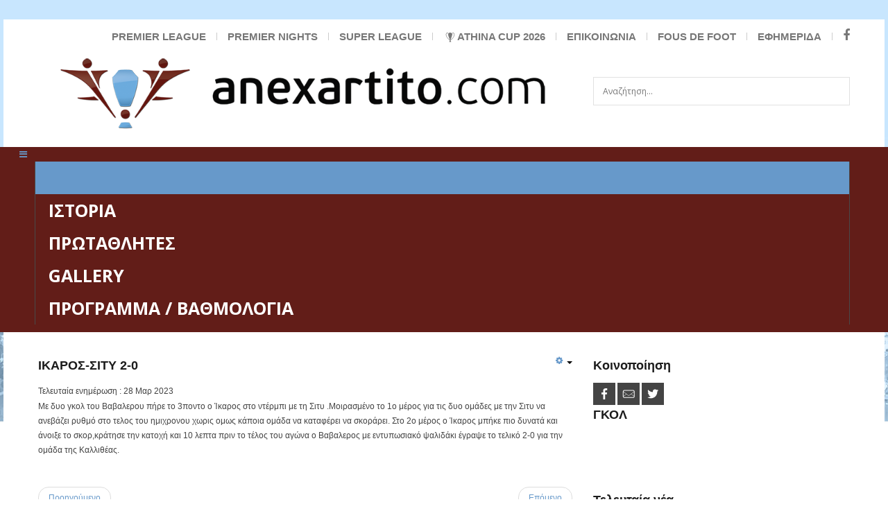

--- FILE ---
content_type: text/html; charset=utf-8
request_url: https://anexartito.com/2-genika/2561-%CE%B9%CE%BA%CE%B1%CF%81%CE%BF%CF%83-%CF%83%CE%B9%CF%84%CF%85-2-0.html
body_size: 8521
content:
<!DOCTYPE html>
<html xmlns="http://www.w3.org/1999/xhtml" xml:langg="el-gr" lang="el-gr" >
<head>
    <base href="https://anexartito.com/2-genika/2561-%CE%B9%CE%BA%CE%B1%CF%81%CE%BF%CF%83-%CF%83%CE%B9%CF%84%CF%85-2-0.html" />
	<meta http-equiv="content-type" content="text/html; charset=utf-8" />
	<meta name="author" content="Χ.Πλουσής" />
	<meta name="generator" content="Joomla! - Open Source Content Management" />
	<title>anexartito.gr - ΙΚΑΡΟΣ-ΣΙΤΥ 2-0</title>
	<link href="https://anexartito.com/component/search/?Itemid=101&amp;catid=2&amp;id=2561&amp;format=opensearch" rel="search" title="Αναζήτηση anexartito.gr" type="application/opensearchdescription+xml" />
	<link href="/templates/theme3095/css/jquery.fancybox.css" rel="stylesheet" type="text/css" />
	<link href="/templates/theme3095/css/jquery.fancybox-buttons.css" rel="stylesheet" type="text/css" />
	<link href="/templates/theme3095/css/jquery.fancybox-thumbs.css" rel="stylesheet" type="text/css" />
	<link href="/templates/theme3095/css/template.css" rel="stylesheet" type="text/css" />
	<link href="/templates/theme3095/css/all-hovers.css" rel="stylesheet" type="text/css" />
	<link href="https://anexartito.com/modules/mod_superfish_menu/css/superfish.css" rel="stylesheet" type="text/css" />
	<script type="application/json" class="joomla-script-options new">{"csrf.token":"52de04159e23537679ee87047c87c5f5","system.paths":{"root":"","base":""},"system.keepalive":{"interval":840000,"uri":"\/component\/ajax\/?format=json"}}</script>
	<script src="/media/jui/js/jquery.min.js?fcc5591c1f8b8b3b468c32060b5ca7e8" type="text/javascript"></script>
	<script src="/media/jui/js/jquery-noconflict.js?fcc5591c1f8b8b3b468c32060b5ca7e8" type="text/javascript"></script>
	<script src="/media/jui/js/jquery-migrate.min.js?fcc5591c1f8b8b3b468c32060b5ca7e8" type="text/javascript"></script>
	<script src="/media/jui/js/bootstrap.min.js?fcc5591c1f8b8b3b468c32060b5ca7e8" type="text/javascript"></script>
	<script src="/media/system/js/caption.js?fcc5591c1f8b8b3b468c32060b5ca7e8" type="text/javascript"></script>
	<script src="/media/system/js/core.js?fcc5591c1f8b8b3b468c32060b5ca7e8" type="text/javascript"></script>
	<!--[if lt IE 9]><script src="/media/system/js/polyfill.event.js?fcc5591c1f8b8b3b468c32060b5ca7e8" type="text/javascript"></script><![endif]-->
	<script src="/media/system/js/keepalive.js?fcc5591c1f8b8b3b468c32060b5ca7e8" type="text/javascript"></script>
	<script src="https://anexartito.com/modules/mod_superfish_menu/js/superfish.min.js" type="text/javascript"></script>
	<script type="text/javascript">
jQuery(function($){ initTooltips(); $("body").on("subform-row-add", initTooltips); function initTooltips (event, container) { container = container || document;$(container).find(".hasTooltip").tooltip({"html": true,"container": "body"});} });jQuery(window).on('load',  function() {
				new JCaption('img.caption');
			});
	</script>

  <!--[if lt IE 9]>
    <link rel="stylesheet" href="/templates/theme3095/css/ie.css" />
    <script src="/templates/theme3095/js/html5shiv+printshiv.js"></script>
  <![endif]-->
  <link href='//fonts.googleapis.com/css?family=Open Sans:400,100,100italic,300,300italic,400italic,500,500italic,700,700italic,900,900italic' rel='stylesheet' type='text/css'>
  
  <link rel="apple-touch-icon" sizes="57x57" href="/favicon/apple-icon-57x57.png">
<link rel="apple-touch-icon" sizes="60x60" href="/favicon/apple-icon-60x60.png">
<link rel="apple-touch-icon" sizes="72x72" href="/favicon/apple-icon-72x72.png">
<link rel="apple-touch-icon" sizes="76x76" href="/favicon/apple-icon-76x76.png">
<link rel="apple-touch-icon" sizes="114x114" href="/favicon/apple-icon-114x114.png">
<link rel="apple-touch-icon" sizes="120x120" href="/favicon/apple-icon-120x120.png">
<link rel="apple-touch-icon" sizes="144x144" href="/favicon/apple-icon-144x144.png">
<link rel="apple-touch-icon" sizes="152x152" href="/favicon/apple-icon-152x152.png">
<link rel="apple-touch-icon" sizes="180x180" href="/favicon/apple-icon-180x180.png">
<link rel="icon" type="image/png" sizes="192x192"  href="/favicon/android-icon-192x192.png">
<link rel="icon" type="image/png" sizes="32x32" href="/favicon/favicon-32x32.png">
<link rel="icon" type="image/png" sizes="96x96" href="/favicon/favicon-96x96.png">
<link rel="icon" type="image/png" sizes="16x16" href="/favicon/favicon-16x16.png">
<link rel="manifest" href="/manifest.json">
<meta name="msapplication-TileColor" content="#ffffff">
<meta name="msapplication-TileImage" content="/favicon/ms-icon-144x144.png">
<meta name="theme-color" content="#ffffff">

  
  

<!-- BEGIN Advanced Google Analytics - http://deconf.com/advanced-google-analytics-joomla/ -->

<script type="text/javascript">
  (function(i,s,o,g,r,a,m){i['GoogleAnalyticsObject']=r;i[r]=i[r]||function(){
  (i[r].q=i[r].q||[]).push(arguments)},i[r].l=1*new Date();a=s.createElement(o),
  m=s.getElementsByTagName(o)[0];a.async=1;a.src=g;m.parentNode.insertBefore(a,m)
  })(window,document,'script','//www.google-analytics.com/analytics.js','ga');
  ga('create', 'UA-44061056-1', 'auto');  
  
ga('require', 'displayfeatures');
ga('send', 'pageview');
</script>
<!-- END Advanced Google Analytics -->


</head>
<body class="com_content view-article task- itemid-101 body__">
  <!--[if lt IE 8]>
    <div style=' clear: both; text-align:center; position: relative;'>
      <a href="http://windows.microsoft.com/en-US/internet-explorer/products/ie/home?ocid=ie6_countdown_bannercode">
        <img src="http://storage.ie6countdown.com/assets/100/images/banners/warning_bar_0000_us.jpg" border="0" height="42" width="820" alt="You are using an outdated browser. For a faster, safer browsing experience, upgrade for free today." />
      </a>
    </div>
  <![endif]-->
  <!-- Body -->
  <div id="wrapper">
    <div class="wrapper-inner">
            <!-- Top -->
      <div id="top-row">
        <div class="row-container">
          <div class="container">
            <div id="top" class="row">
              <div class="moduletable  pull-right "><div class="mod-menu">
	<ul class="nav menu menu social ">
	<li class="item-150"><a class="fa fa-facebook hasTooltip custom_hover" href="https://www.facebook.com/anexartito" target="_blank" >Facebook</a>
</li>	</ul>
</div></div><div class="moduletable  pull-right  "><div class="mod-menu">
	<ul class="nav menu nav menu nav-pills">
	<li class="item-298"><a href="/premier-league-1-menu.html" >PREMIER LEAGUE</a>
</li><li class="item-299"><a href="/premier-league-2-menu.html" >PREMIER NIGHTS</a>
</li><li class="item-301"><a href="/super-league-menu.html" >SUPER LEAGUE</a>
</li><li class="item-300"><a href="/cup-2023-menu.html" ><img src="/images/cup.png" alt="ATHINA CUP 2026" /><span class="image-title">ATHINA CUP 2026</span> </a>
</li><li class="item-166"><a href="/contact-us.html" >ΕΠΙΚΟΙΝΩΝΙΑ</a>
</li><li class="item-167"><a href="http://www.fousdefoot.gr" target="_blank" >FOUS DE FOOT</a>
</li><li class="item-229"><a href="/efimerida-anexartito.html" >ΕΦΗΜΕΡΙΔΑ</a>
</li>	</ul>
</div></div>
            </div>
          </div>
        </div>
      </div>
            <!-- Header -->
            <div id="header-row">
        <div class="row-container">
          <div class="container">
            <header>
              <div class="row">
                  <!-- Logo -->
                  <div id="logo" class="span8">
                    <a href="https://anexartito.com/">
                                            <img src="https://anexartito.com/images/headers/anexartito-header.png" alt="anexartito.gr">
                      <h1>anexartito.gr</h1>
                                            <span class="hightlight"></span>
                    </a>
                  </div>
                  <div class="moduletable search-block "><div role="search" class="mod-search mod-search__search-block">
  <form action="/" method="post" class="navbar-form">
  	<label for="searchword" class="element-invisible">Αναζήτηση...</label> <input id="searchword" name="searchword" maxlength="200"  class="inputbox mod-search_searchword" type="text" size="0" placeholder="Αναζήτηση..." required>  	<input type="hidden" name="task" value="search">
  	<input type="hidden" name="option" value="com_search">
  	<input type="hidden" name="Itemid" value="101">
  </form>
</div></div>
              </div>
            </header>
          </div>
        </div>
      </div>
                  <!-- Navigation -->
      <div id="navigation-row" role="navigation">
        <div class="row-container">
          <div class="container">
            <div class="row">
              <div class="moduletable navigation "><a class="btn btn-navbar btn-sf-menu">
	<span class="fa fa-bars"></span>
</a>
 
<ul class="sf-menu   sticky" id="module-93">
<li class="item-101 current active"><a href="/" >ΚΕΝΤΡΙΚΗ ΣΕΛΙΔΑ</a></li>
		<li class="item-149"><a href="/menu-history.html" >ΙΣΤΟΡΙΑ</a></li>
		<li class="item-165"><a href="/menu-champions.html" >ΠΡΩΤΑΘΛΗΤΕΣ</a></li>
		<li class="item-169"><a href="/gallery.html" >GALLERY</a></li>
		<li class="item-170"><a href="/menu-schedule-standings.html" >ΠΡΟΓΡΑΜΜΑ / ΒΑΘΜΟΛΟΓΙΑ</a></li>
		</ul>

<script>
	// initialise plugins
	jQuery(function($){
		$('#module-93')
			 
		.superfish({
			hoverClass:    'sfHover',         
	    pathClass:     'overideThisToUse',
	    pathLevels:    1,    
	    delay:         500, 
	    animation:     {opacity:'show'}, 
	    speed:         'normal',   
	    speedOut:      'fast',   
	    autoArrows:    false, 
	    disableHI:     false, 
	    useClick:      0,
	    easing:        "swing",
	    onInit:        function(){},
	    onBeforeShow:  function(){},
	    onShow:        function(){},
	    onHide:        function(){},
	    onIdle:        function(){}
		})
		 
		var ismobile = navigator.userAgent.match(/(iPhone)|(iPod)|(android)|(webOS)/i)
		if(ismobile){
			$('#module-93').sftouchscreen();
		}
		$('.btn-sf-menu').click(function(){
			$('#module-93').toggleClass('in')
		});
					$('#module-93').parents('[id*="-row"]').scrollToFixed({minWidth :768});
					})
</script></div>
            </div>
          </div>
        </div>
      </div>
                              <div class="row-container">
        <div class="container">
          <div id="system-message-container">
	</div>

        </div>
      </div>
      <!-- Main Content row -->
      <div id="content-row">
        <div class="row-container">
          <div class="container">
            <div class="content-inner row">   
              


              <div id="component" class="span8">
           
                <main role="main">
                         
                                   
                  <article class="page-item page-item__">
		<div class="item_icons btn-group pull-right">
		<a class="btn dropdown-toggle" data-toggle="dropdown" href="#"> <i class="fa fa-cog"></i> <span class="caret"></span> </a>
				<ul class="dropdown-menu actions">
						<li class="print-icon"> <i class="fa fa-cog"></i> <a href="/2-genika/2561-ικαροσ-σιτυ-2-0.html?tmpl=component&amp;print=1" title="Εκτύπωση άρθρου < ΙΚΑΡΟΣ-ΣΙΤΥ 2-0 >" onclick="window.open(this.href,'win2','status=no,toolbar=no,scrollbars=yes,titlebar=no,menubar=no,resizable=yes,width=640,height=480,directories=no,location=no'); return false;" rel="nofollow">			<span class="icon-print" aria-hidden="true"></span>
		Εκτύπωση	</a> </li>
						<li class="email-icon"> <i class="fa fa-cog"></i> <a href="/component/mailto/?tmpl=component&amp;template=theme3095&amp;link=06e94a1b67dbd9ec3044ac0d9e117ba4cf36940d" title="Στείλτε αυτό το σύνδεσμο με ένα email σε ένα φίλο" onclick="window.open(this.href,'win2','width=400,height=450,menubar=yes,resizable=yes'); return false;" rel="nofollow">			<span class="icon-envelope" aria-hidden="true"></span>
		Email	</a> </li>
					</ul>
	</div>
		<header class="item_header">
		<h3 class="item_title"><span class="item_title_part0 item_title_part_odd item_title_part_first_half item_title_part_first">ΙΚΑΡΟΣ-ΣΙΤΥ</span> <span class="item_title_part1 item_title_part_even item_title_part_second_half item_title_part_last">2-0</span> </h3>	</header>
		<div class="item_info">
		<dl class="item_info_dl">
		  <dt class="article-info-term"></dt>
			
						<dd>
				<time datetime="2023-03-28 14:47" class="item_modified">
					Τελευταία ενημέρωση : 28 Μαρ 2023				</time>
			</dd>
					</dl>
	</div>
		<div class="item_fulltext"><p>Με δυο γκολ του Βαβαλερου πήρε το 3ποντο ο Ίκαρος στο ντέρμπι με τη Σιτυ .Μοιρασμένο το 1ο μέρος για τις δυο ομάδες με την Σιτυ να ανεβάζει ρυθμό στο τελος του ημιχρονου χωρις ομως κάποια ομάδα να καταφέρει να σκοράρει. Στο 2ο μέρος ο Ίκαρος μπήκε πιο δυνατά και άνοιξε το σκορ,κράτησε την κατοχή και 10 λεπτα πριν το τέλος του αγώνα ο Βαβαλερος με εντυπωσιακό ψαλιδάκι έγραψε το τελικό 2-0 για την ομάδα της Καλλιθέας.</p> </div>
		<ul class="pager pagenav">
	<li class="previous">
		<a class="hasTooltip" title="ΙΚΑΡΟΣ-ΡΟΜΑ 3-1" aria-label="Προηγούμενο άρθρο: ΙΚΑΡΟΣ-ΡΟΜΑ 3-1" href="/2-genika/2562-ικαροσ-ρομα-3-1.html" rel="prev">
			<span class="icon-chevron-left" aria-hidden="true"></span> <span aria-hidden="true">Προηγούμενο</span>		</a>
	</li>
	<li class="next">
		<a class="hasTooltip" title="ΑΕΤΟΣ-ORIUNDO 2-1" aria-label="Επόμενο άρθρο: ΑΕΤΟΣ-ORIUNDO 2-1" href="/2-genika/2560-αετοσ-oriundo-2-1.html" rel="next">
			<span aria-hidden="true">Επόμενο</span> <span class="icon-chevron-right" aria-hidden="true"></span>		</a>
	</li>
</ul>

	
	<!-- Social Sharing -->
	 
	<!-- Pagination -->
	</article> 

                                    
                  <!-- lolmain -->
                </main>
             
                      
              </div>
                              
                     <!-- Right sidebar -->
              <div id="aside-right" class="span4">
                <aside role="complementary">
                  <div class="moduletable "><header><h3 class="moduleTitle "><span class="item_title_part0 item_title_part_odd item_title_part_first_half item_title_part_first item_title_part_last">Κοινοποίηση</span> </h3></header><div class="db8socialmediashare">
                    <a title="Share this page on Facebook" class="facebooklink" href="https://www.facebook.com/sharer.php?u=https://anexartito.com/2-genika/2561-%CE%B9%CE%BA%CE%B1%CF%81%CE%BF%CF%83-%CF%83%CE%B9%CF%84%CF%85-2-0.html&amp;t=anexartito.gr - ΙΚΑΡΟΣ-ΣΙΤΥ 2-0" target="_blank">
                                            <img src="https://anexartito.com//modules/mod_db8socialmediashare/assets/icons/social-1_square-facebook.svg" alt="facebook">
                                    </a>
                                <a title="Share this page via Email" class="emaillink" href="mailto:?subject=anexartito.gr - ΙΚΑΡΟΣ-ΣΙΤΥ 2-0&body=https://anexartito.com/2-genika/2561-%CE%B9%CE%BA%CE%B1%CF%81%CE%BF%CF%83-%CF%83%CE%B9%CF%84%CF%85-2-0.html" target="_blank">
                                            <img src="https://anexartito.com//modules/mod_db8socialmediashare/assets/icons/social-1_square-email.svg" alt="envelope">
                                    </a>
                                <a title="Share this page on Twitter" class="twitterlink" href="https://twitter.com/home?status=anexartito.gr - ΙΚΑΡΟΣ-ΣΙΤΥ 2-0&nbsp;https://anexartito.com/2-genika/2561-%CE%B9%CE%BA%CE%B1%CF%81%CE%BF%CF%83-%CF%83%CE%B9%CF%84%CF%85-2-0.html" target="_blank">
                                            <img src="https://anexartito.com//modules/mod_db8socialmediashare/assets/icons/social-1_square-twitter.svg" alt="twitter">
                                    </a>
                </div>
</div><div class="moduletable "><header><h3 class="moduleTitle "><span class="item_title_part0 item_title_part_odd item_title_part_first_half item_title_part_first item_title_part_last">ΓΚΟΛ</span> </h3></header><div class="mod-article-single mod-article-single__" id="module_126">
	<div class="item__module" id="item_82">
		
		<!-- Intro Text -->
		<div class="item_introtext">
			<H1>957</H1>		</div>	
	</div>
  </div></div><div class="moduletable "><header><h3 class="moduleTitle "><span class="item_title_part0 item_title_part_odd item_title_part_first_half item_title_part_first">Τελευταία</span> <span class="item_title_part1 item_title_part_even item_title_part_second_half item_title_part_last">νέα</span> </h3></header><ul class="categories-module mod-list">
<li > 	<a href="/12-genika/nea-b1-katigorias.html">Νέα Β1 Κατηγορίας</a>
	</li>
<li > 	<a href="/13-genika/nea-b2-katigorias.html">Νέα Β2 Κατηγορίας</a>
	</li>
<li > 	<a href="/14-genika/nea-kypellou.html">Νέα κυπέλλου</a>
	</li>
</ul>
</div><div class="moduletable "><div class="mod-article-single mod-article-single__" id="module_122">
	<div class="item__module" id="item_45">
		
		<!-- Intro Text -->
		<div class="item_introtext">
			<p><img src="/images/2016/APP-banner.jpg" alt="" /></p>		</div>	
	</div>
  </div></div><div class="moduletable "><header><h3 class="moduleTitle "><span class="item_title_part0 item_title_part_odd item_title_part_first_half item_title_part_first item_title_part_last">Πρόγραμμα</span> </h3></header><div class="mod-article-single mod-article-single__" id="module_116">
	<div class="item__module" id="item_24">
		
		<!-- Intro Text -->
		<div class="item_introtext">
			<link rel="stylesheet" type="text/css" href="https://anexartito.gr/core/css/portal.css" />


<meta http-equiv="Content-Type" content="text/html;charset=utf-8"><div class="schedule_widget"><div class="mini-schedule header clearfix add-bottom"><span class="left">Απο: 20/01/2026</span><span class="right">Εώς: 27/01/2026</span></div><div class="mini-schedule body"><div class="date row"><span>Τριτη 20/01/2026</span></div><div class="match row clearfix"><a href="/index.php?option=com_content&view=article&id=86&matchid=13105"><span class="time_icon col"><span class="row">00:00</span><span class="row">&nbsp;</span></span><span class="teams col"><span class="row">ΡΕΑΛ ΔΥΤΙΚΗΣ ΑΤΤΙΚΗΣ</span><span class="row">ΝΕΜΕΣΙΣ</span></span></a></div><div class="date row today"><span>Τετάρτη 21/01/2026</span></div><div class="match row clearfix"><a href="/index.php?option=com_content&view=article&id=86&matchid=13108"><span class="time_icon col"><span class="row">22:00</span><span class="row">&nbsp;</span></span><span class="teams col"><span class="row">EL TIGRE 2</span><span class="row">ΩΡΙΩΝΑΣ</span></span></a></div><div class="match row clearfix"><a href="/index.php?option=com_content&view=article&id=86&matchid=13110"><span class="time_icon col"><span class="row">22:00</span><span class="row">&nbsp;</span></span><span class="teams col"><span class="row">PIASTON VOULA FC</span><span class="row">South Coast Capitals</span></span></a></div><div class="match row clearfix"><a href="/index.php?option=com_content&view=article&id=86&matchid=13131"><span class="time_icon col"><span class="row">22:00</span><span class="row">&nbsp;</span></span><span class="teams col"><span class="row">South Coast Capitals</span><span class="row">ΑΛΣΟΣ Α</span></span></a></div><div class="match row clearfix"><a href="/index.php?option=com_content&view=article&id=86&matchid=13104"><span class="time_icon col"><span class="row">22:10</span><span class="row">&nbsp;</span></span><span class="teams col"><span class="row">ΑΛΣΟΣ Α</span><span class="row">CIRCLE FC</span></span></a></div><div class="date row"><span>Πεμπτη 22/01/2026</span></div><div class="match row clearfix"><a href="/index.php?option=com_content&view=article&id=86&matchid=13106"><span class="time_icon col"><span class="row">21:30</span><span class="row">&nbsp;</span></span><span class="teams col"><span class="row">ORIUNDO FC</span><span class="row">WATERLOO FC</span></span></a></div><div class="date row"><span>Σαββατο 24/01/2026</span></div><div class="match row clearfix"><a href="/index.php?option=com_content&view=article&id=86&matchid=13278"><span class="time_icon col"><span class="row">00:00</span><span class="row">&nbsp;</span></span><span class="teams col"><span class="row">BE THE MIRACLE</span><span class="row">ΣΠΑΡΤΑΚΟΣ ΓΟΥΔΙΟΥ</span></span></a></div><div class="match row clearfix"><a href="/index.php?option=com_content&view=article&id=86&matchid=13235"><span class="time_icon col"><span class="row">00:00</span><span class="row">&nbsp;</span></span><span class="teams col"><span class="row">IBERIA FC</span><span class="row">ΑΕΤΟΣ </span></span></a></div><div class="match row clearfix"><a href="/index.php?option=com_content&view=article&id=86&matchid=13276"><span class="time_icon col"><span class="row">18:00</span><span class="row">&nbsp;</span></span><span class="teams col"><span class="row">ΑΙΑΣ ΚΑΛΛΙΘΕΑΣ</span><span class="row">ΑΣΤΕΡΑΣ</span></span></a></div><div class="date row"><span>Κυριακή 25/01/2026</span></div><div class="match row clearfix"><a href="/index.php?option=com_content&view=article&id=86&matchid=13277"><span class="time_icon col"><span class="row">00:00</span><span class="row">&nbsp;</span></span><span class="teams col"><span class="row">PHOENIX FC</span><span class="row">ΑΡΓΟΝΑΥΤΕΣ</span></span></a></div><div class="match row clearfix"><a href="/index.php?option=com_content&view=article&id=86&matchid=13279"><span class="time_icon col"><span class="row">14:30</span><span class="row">&nbsp;</span></span><span class="teams col"><span class="row">ΔΥΝΑΜΟ ΝΕΑΣ ΣΜΥΡΝΗΣ</span><span class="row">PANTHERS FC</span></span></a></div><div class="match row clearfix"><a href="/index.php?option=com_content&view=article&id=86&matchid=13280"><span class="time_icon col"><span class="row">16:00</span><span class="row">&nbsp;</span></span><span class="teams col"><span class="row">WEST CITY</span><span class="row">ΠΕΡΔΙΚΑΚΙ</span></span></a></div><div class="match row clearfix"><a href="/index.php?option=com_content&view=article&id=86&matchid=13234"><span class="time_icon col"><span class="row">17:30</span><span class="row">&nbsp;</span></span><span class="teams col"><span class="row">ΗΦΑΙΣΤΟΣ ΠΑΤΗΣΙΩΝ</span><span class="row">ΔΥΝΑΜΟ ΣΜΥΡΝΗΣ</span></span></a></div><div class="match row clearfix"><a href="/index.php?option=com_content&view=article&id=86&matchid=13305"><span class="time_icon col"><span class="row">18:00</span><span class="row">&nbsp;</span></span><span class="teams col"><span class="row">ΑΙΑΣ ΚΑΛΛΙΘΕΑΣ</span><span class="row">ΑΡΓΟΝΑΥΤΕΣ</span></span></a></div><div class="match row clearfix"><a href="/index.php?option=com_content&view=article&id=86&matchid=13232"><span class="time_icon col"><span class="row">19:00</span><span class="row">&nbsp;</span></span><span class="teams col"><span class="row">SANTOS F.C</span><span class="row">EL TIGRE</span></span></a></div><div class="match row clearfix"><a href="/index.php?option=com_content&view=article&id=86&matchid=13233"><span class="time_icon col"><span class="row">19:00</span><span class="row">&nbsp;</span></span><span class="teams col"><span class="row">CAPITAL F.C</span><span class="row">ΑΠΟΛΛΩΝ</span></span></a></div><div class="match row clearfix"><a href="/index.php?option=com_content&view=article&id=86&matchid=13231"><span class="time_icon col"><span class="row">20:30</span><span class="row">&nbsp;</span></span><span class="teams col"><span class="row">ΑΠΟΛΛΩΝΙΑ ΠΕΛΟΠΟΝΝΗΣΙΑΚΟΣ</span><span class="row">ΟΛΥΜΠΙΑΚΟΣ ΚΕΡΑΤΣΙΝΙΟΥ</span></span></a></div><div class="date row"><span>Δευτέρα 26/01/2026</span></div><div class="match row clearfix"><a href="/index.php?option=com_content&view=article&id=86&matchid=13112"><span class="time_icon col"><span class="row">00:00</span><span class="row">&nbsp;</span></span><span class="teams col"><span class="row">CIRCLE FC</span><span class="row">ΝΕΜΕΣΙΣ</span></span></a></div><div class="match row clearfix"><a href="/index.php?option=com_content&view=article&id=86&matchid=13306"><span class="time_icon col"><span class="row">20:30</span><span class="row">&nbsp;</span></span><span class="teams col"><span class="row">ΝΕΜΕΣΙΣ</span><span class="row">ΟΠΑΠ</span></span></a></div><div class="match row clearfix"><a href="/index.php?option=com_content&view=article&id=86&matchid=13115"><span class="time_icon col"><span class="row">22:00</span><span class="row">&nbsp;</span></span><span class="teams col"><span class="row">ΩΡΙΩΝΑΣ</span><span class="row">ORIUNDO FC</span></span></a></div><div class="match row clearfix"><a href="/index.php?option=com_content&view=article&id=86&matchid=13114"><span class="time_icon col"><span class="row">22:00</span><span class="row">&nbsp;</span></span><span class="teams col"><span class="row">ΙΚΑΡΟΣ</span><span class="row">ΡΕΑΛ ΔΥΤΙΚΗΣ ΑΤΤΙΚΗΣ</span></span></a></div><div class="date row"><span>Τριτη 27/01/2026</span></div><div class="match row clearfix"><a href="/index.php?option=com_content&view=article&id=86&matchid=13118"><span class="time_icon col"><span class="row">00:00</span><span class="row">&nbsp;</span></span><span class="teams col"><span class="row">ΟΠΑΠ</span><span class="row">COAST REUNION FC</span></span></a></div><div class="match row clearfix"><a href="/index.php?option=com_content&view=article&id=86&matchid=13117"><span class="time_icon col"><span class="row">22:00</span><span class="row">&nbsp;</span></span><span class="teams col"><span class="row">South Coast Capitals</span><span class="row">EL TIGRE 2</span></span></a></div></div></div>


		</div>	
	</div>
  </div></div><div class="moduletable "><div class="bannergroup">

	<div class="banneritem">
																																																		<img
						src="https://anexartito.com/images/banners/CloverSportsAd.jpg"
						alt="clover"
																	/>
											<div class="clr"></div>
	</div>

</div>
</div><div class="moduletable "><div class="mod-custom mod-custom__"  >
	<p></p>
<div id="fb-root"></div>
<script>(function(d, s, id) {
  var js, fjs = d.getElementsByTagName(s)[0];
  if (d.getElementById(id)) return;
  js = d.createElement(s); js.id = id;
  js.src = "//connect.facebook.net/en_US/sdk.js#xfbml=1&version=v2.5&appId=514021121977598";
  fjs.parentNode.insertBefore(js, fjs);
}(document, 'script', 'facebook-jssdk'));</script>

<div class="fb-page" data-href="https://www.facebook.com/anexartito" data-small-header="false" data-adapt-container-width="true" data-hide-cover="true" data-show-facepile="true" data-show-posts="true"><div class="fb-xfbml-parse-ignore"><blockquote cite="https://www.facebook.com/anexartito"><a href="https://www.facebook.com/anexartito">ANEXARTITO.gr</a></blockquote></div></div></div></div><div class="moduletable "><header><h3 class="moduleTitle "><span class="item_title_part0 item_title_part_odd item_title_part_first_half item_title_part_first item_title_part_last">Σύνδεση</span> </h3></header><div class="mod-login mod-login__">
	<form action="/" method="post" id="login-form" class="form-inline">
				<div class="mod-login_userdata">
		<div id="form-login-username" class="control-group">
			<div class="controls">
									<div class="input-prepend">
						<span class="add-on">
							<span class="fa fa-user hasTooltip" title="Όνομα Χρήστη"></span>
							<label for="modlgn-username" class="element-invisible">Όνομα Χρήστη</label>
						</span>
						<input id="modlgn-username" type="text" name="username" class="input-small" tabindex="0" size="18" placeholder="Όνομα Χρήστη" />
					</div>
							</div>
		</div>
		<div id="form-login-password" class="control-group">
			<div class="controls">
									<div class="input-prepend">
						<span class="add-on">
							<span class="fa fa-lock hasTooltip" title="Κωδικός">
							</span>
								<label for="modlgn-passwd" class="element-invisible">Κωδικός							</label>
						</span>
						<input id="modlgn-passwd" type="password" name="password" class="input-small" tabindex="0" size="18" placeholder="Κωδικός" />
					</div>
							</div>
		</div>		
								<label for="mod-login_remember16" class="checkbox">
				<input id="mod-login_remember16" class="mod-login_remember" type="checkbox" name="remember" value="yes">
				Remember me			</label> 
						<div class="mod-login_submit">
				<button type="submit" tabindex="3" name="Submit" class="btn btn-primary">Σύνδεση</button>
			</div>
								
			<ul class="unstyled">
				<li><a href="/component/users/?view=remind&amp;Itemid=101" class="" title="Ξεχάσατε το όνομα χρήστη;">Forgot your username?</a></li>
				<li><a href="/component/users/?view=reset&amp;Itemid=101" class="" title="Ξεχάσατε τον κωδικό σας;">Forgot your password?</a></li>
							</ul>
			<input type="hidden" name="option" value="com_users">
			<input type="hidden" name="task" value="user.login">
			<input type="hidden" name="return" value="aHR0cHM6Ly9hbmV4YXJ0aXRvLmNvbS8yLWdlbmlrYS8yNTYxLSVDRSVCOSVDRSVCQSVDRSVCMSVDRiU4MSVDRSVCRiVDRiU4My0lQ0YlODMlQ0UlQjklQ0YlODQlQ0YlODUtMi0wLmh0bWw=">
			<input type="hidden" name="52de04159e23537679ee87047c87c5f5" value="1" />		</div>
			</form>
</div></div><div class="moduletable "><header><h3 class="moduleTitle "><span class="item_title_part0 item_title_part_odd item_title_part_first_half item_title_part_first">Circle</span> <span class="item_title_part1 item_title_part_even item_title_part_second_half item_title_part_last">Club</span> </h3></header><div class="mod-custom mod-custom__"  >
	<a href="https://circleclub22.weebly.com/"><img src = "/images/logo-circle-club.jpg"></a>

</div></div>
                </aside>
              </div>
                            
              
              
              
            </div>
          </div>
        </div>
      </div>
                  <div id="push"></div>
    </div>
  </div>
    <div id="footer-wrapper">
    <div class="footer-wrapper-inner">
            
      <!-- Copyright -->
      <div id="copyright-row" role="contentinfo">
        <div class="row-container">
          <div class="container">
            <div class="row">
              <div id="copyright" class="span12">
                                <span class="siteName">anexartito.gr</span>
  					    					      <span class="copy">&copy;</span>					      <span class="year">2026</span>                                              </div>
              
               
            </div>
          </div>
        </div>
      </div>
    </div>
  </div>
      
                  <script src="https://anexartito.com//templates/theme3095/js/jquery.simplr.smoothscroll.stellar.modernizr.min.js"></script>
        <script>
          jQuery(function($) {
            if (!Modernizr.touch) {
              $.srSmoothscroll({ease: 'easeOutQuart'});
              $(window).load(function(){
                $.stellar({responsive: true,horizontalScrolling: false});
              });
            }
          });
        </script>
            <script src="https://anexartito.com//templates/theme3095/js/jquery.BlackAndWhite.min.js"></script>
      <script>
        ;(function($, undefined) {
        $.fn.BlackAndWhite_init = function () {
          var selector = $(this);
          selector.not('.touchGalleryLink').BlackAndWhite({
            invertHoverEffect: ".$this->params->get('invertHoverEffect').",
            intensity: 1,
            responsive: true,
            speed: {
                fadeIn: ".$this->params->get('fadeIn').",
                fadeOut: ".$this->params->get('fadeOut')." 
            }
          });
        }
        })(jQuery);
        jQuery(window).load(function($){
          jQuery('.item_img a').each(function(){
            jQuery(this).find('img').not('.lazy').parent().BlackAndWhite_init();
          })
        });
      </script>
            <script src="https://anexartito.com//templates/theme3095/js/jquery.fancybox.pack.js"></script>
      <script src="https://anexartito.com//templates/theme3095/js/jquery.fancybox-buttons.js"></script>
      <script src="https://anexartito.com//templates/theme3095/js/jquery.fancybox-media.js"></script>
      <script src="https://anexartito.com//templates/theme3095/js/jquery.fancybox-thumbs.js"></script>
      <script src="https://anexartito.com//templates/theme3095/js/jquery.pep.js"></script>
      <script src="https://anexartito.com//templates/theme3095/js/jquery.vide.min.js"></script>
      <script src="https://anexartito.com//templates/theme3095/js/scripts.js"></script>
    </body>
</html>

--- FILE ---
content_type: text/css
request_url: https://anexartito.com/templates/theme3095/css/all-hovers.css
body_size: 1591
content:
.clearfix {
  *zoom: 1;
}
.clearfix:before,
.clearfix:after {
  display: table;
  content: "";
  line-height: 0;
}
.clearfix:after {
  clear: both;
}
.hide-text {
  font: 0/0 a;
  color: transparent;
  text-shadow: none;
  background-color: transparent;
  border: 0;
}
.input-block-level {
  display: block;
  width: 100%;
  min-height: 40px;
  -webkit-box-sizing: border-box;
  -moz-box-sizing: border-box;
  box-sizing: border-box;
}
/*	for cubic button	*/
/*	for links  	*/
/***********************************************/
/*	for button-bg	*/
/******************************************/
/*********************	rotate button 	*********************/
/*======================= TYPOGRAPHY =======================*/
h1 a.custom_hover,
h2 a.custom_hover,
h3 a.custom_hover,
h4 a.custom_hover,
h5 a.custom_hover,
h6 a.custom_hover {
  /*.hover-up(@linkColor);*/
}
h4 {
  /*a.custom_hover{.hover-up(@linkColorHover);}*/
}
/*	button	*/
.btn {
  /*.hover-cub-vert(@btnBackground, @btnColor, @btnActBackground, @btnColorHighlight, 10px 20px 12px, 0);*/
}
/*	pagination	*/
.pagination {
  /*.pagenav{.hover-cub-vert(@paginationBackground, @paginationLink, @paginationActiveBackground, @paginationLinkAct, 6px 14px, 700px);}*/
}
.pagination span.pagenav {
  /*.active-cub-vert(@paginationActiveBackground, @paginationLinkAct);*/
}
.pagination.pagination-start span.pagenav,
.pagination.pagination-prev span.pagenav,
.pagination.pagination-next span.pagenav,
.pagination.pagination-end span.pagenav,
.pagination.pagination-start .span.hasTooltip,
.pagination.pagination-prev .span.hasTooltip,
.pagination.pagination-next .span.hasTooltip,
.pagination.pagination-end .span.hasTooltip {
  /*.active-cub-vert(@paginationActiveBackground, @paginationSpan);*/
}
/*	Lists	*/
.unstyled a > span > span,
.list1 a > span > span,
.list1 ul a > span > span,
.archive-module a > span > span,
.categories-module a > span > span {
  position: relative;
  -webkit-transition: all 0.5s ease;
  -moz-transition: all 0.5s ease;
  -o-transition: all 0.5s ease;
  transition: all 0.5s ease;
  left: 0;
}
.unstyled a > span > strong,
.list1 a > span > strong,
.list1 ul a > span > strong,
.archive-module a > span > strong,
.categories-module a > span > strong {
  display: block;
  color: #31a2b4;
  font-weight: inherit;
  position: absolute;
  width: 100%;
  top: 0px;
  left: 0;
  opacity: 0;
  -webkit-transition: all 0.5s ease;
  -moz-transition: all 0.5s ease;
  -o-transition: all 0.5s ease;
  transition: all 0.5s ease;
  pointer-events: none;
}
.unstyled a:hover > span > span,
.list1 a:hover > span > span,
.list1 ul a:hover > span > span,
.archive-module a:hover > span > span,
.categories-module a:hover > span > span,
.unstyled a:focus > span > span,
.list1 a:focus > span > span,
.list1 ul a:focus > span > span,
.archive-module a:focus > span > span,
.categories-module a:focus > span > span,
.unstyled a:active > span > span,
.list1 a:active > span > span,
.list1 ul a:active > span > span,
.archive-module a:active > span > span,
.categories-module a:active > span > span,
.unstyled a.active > span > span,
.list1 a.active > span > span,
.list1 ul a.active > span > span,
.archive-module a.active > span > span,
.categories-module a.active > span > span,
.unstyled a.selected > span > span,
.list1 a.selected > span > span,
.list1 ul a.selected > span > span,
.archive-module a.selected > span > span,
.categories-module a.selected > span > span {
  opacity: 0;
  left: 10px;
}
.unstyled a:hover > span > strong,
.list1 a:hover > span > strong,
.list1 ul a:hover > span > strong,
.archive-module a:hover > span > strong,
.categories-module a:hover > span > strong,
.unstyled a:focus > span > strong,
.list1 a:focus > span > strong,
.list1 ul a:focus > span > strong,
.archive-module a:focus > span > strong,
.categories-module a:focus > span > strong,
.unstyled a:active > span > strong,
.list1 a:active > span > strong,
.list1 ul a:active > span > strong,
.archive-module a:active > span > strong,
.categories-module a:active > span > strong,
.unstyled a.active > span > strong,
.list1 a.active > span > strong,
.list1 ul a.active > span > strong,
.archive-module a.active > span > strong,
.categories-module a.active > span > strong,
.unstyled a.selected > span > strong,
.list1 a.selected > span > strong,
.list1 ul a.selected > span > strong,
.archive-module a.selected > span > strong,
.categories-module a.selected > span > strong {
  opacity: 1;
}
/*	menu	*/
#navigation-row {
  width: 100%;
  background: #621d18;
}
#navigation-row .container:before {
  background-color: #621d18;
}
.navigation ul.sf-menu {
  /*SubMenu Styles*/
}
.navigation ul.sf-menu > li.active > a:before,
.navigation ul.sf-menu > li.sfHover > a:before,
.navigation ul.sf-menu > li.current > a:before,
.navigation ul.sf-menu > li.active > span:before,
.navigation ul.sf-menu > li.sfHover > span:before,
.navigation ul.sf-menu > li.current > span:before {
  opacity: 1;
  transform: scale(1);
  -o-transform: scale(1);
  -moz-transform: scale(1);
  -webkit-transform: scale(1);
  -ms-transform: scale(1);
}
.navigation ul.sf-menu > li > a,
.navigation ul.sf-menu > li > span {
  position: relative;
}
.navigation ul.sf-menu > li > a > span,
.navigation ul.sf-menu > li > span > span {
  position: relative;
  z-index: 3;
  display: block;
}
.navigation ul.sf-menu > li > a:before,
.navigation ul.sf-menu > li > span:before {
  content: "";
  pointer-events: none;
  position: absolute;
  top: 0px;
  left: 0px;
  right: 0px;
  bottom: 0px;
  -webkit-border-radius: 0px;
  -moz-border-radius: 0px;
  border-radius: 0px;
  opacity: 0;
  z-index: 1;
  background: #6799ca;
  transform: scale(2);
  -o-transform: scale(2);
  -moz-transform: scale(2);
  -webkit-transform: scale(2);
  -ms-transform: scale(2);
  -webkit-transition: all 0.4s ease;
  -moz-transition: all 0.4s ease;
  -o-transition: all 0.4s ease;
  transition: all 0.4s ease;
}
.navigation ul.sf-menu > li > a:hover:before,
.navigation ul.sf-menu > li > span:hover:before,
.navigation ul.sf-menu > li > a:focus:before,
.navigation ul.sf-menu > li > span:focus:before,
.navigation ul.sf-menu > li > a:active:before,
.navigation ul.sf-menu > li > span:active:before,
.navigation ul.sf-menu > li > a.active:before,
.navigation ul.sf-menu > li > span.active:before,
.navigation ul.sf-menu > li > a.selected:before,
.navigation ul.sf-menu > li > span.selected:before {
  opacity: 1;
  transform: scale(1);
  -o-transform: scale(1);
  -moz-transform: scale(1);
  -webkit-transform: scale(1);
  -ms-transform: scale(1);
}
.navigation ul.sf-menu ul > li > a,
.navigation ul.sf-menu ul > li > span {
  /*.hover-cub-hor(@subMenuItemBgColor, @subMenuItemColor, @subMenuItemBgColorAct, @subMenuItemColorAct, 6px 12px, @menuItemWidth, 800px);*/
}
.navigation ul.sf-menu ul > li.active > a,
.navigation ul.sf-menu ul > li.sfHover > a,
.navigation ul.sf-menu ul > li.active > span,
.navigation ul.sf-menu ul > li.sfHover > span {
  /*.active-cub-hor(@subMenuItemBgColorAct, @subMenuItemColorAct);*/
}
/*	footer	*/
#copyright a > span > span {
  position: relative;
  -webkit-transition: all 0.5s ease;
  -moz-transition: all 0.5s ease;
  -o-transition: all 0.5s ease;
  transition: all 0.5s ease;
  left: 0;
}
#copyright a > span > strong {
  display: block;
  color: #777777;
  font-weight: inherit;
  position: absolute;
  width: 100%;
  top: 0px;
  left: 0;
  opacity: 0;
  -webkit-transition: all 0.5s ease;
  -moz-transition: all 0.5s ease;
  -o-transition: all 0.5s ease;
  transition: all 0.5s ease;
  pointer-events: none;
}
#copyright a:hover > span > span,
#copyright a:focus > span > span,
#copyright a:active > span > span,
#copyright a.active > span > span,
#copyright a.selected > span > span {
  opacity: 0;
  left: 10px;
}
#copyright a:hover > span > strong,
#copyright a:focus > span > strong,
#copyright a:active > span > strong,
#copyright a.active > span > strong,
#copyright a.selected > span > strong {
  opacity: 1;
}
.social li a > span {
  position: relative;
}
.social li a > span > span {
  position: relative;
  z-index: 3;
  display: block;
}
.social li a > span:before {
  content: "";
  pointer-events: none;
  position: absolute;
  top: -1px;
  left: -1px;
  right: -1px;
  bottom: -1px;
  -webkit-border-radius: 50%;
  -moz-border-radius: 50%;
  border-radius: 50%;
  opacity: 0;
  z-index: 1;
  background: #31a2b4;
  transform: scale(2);
  -o-transform: scale(2);
  -moz-transform: scale(2);
  -webkit-transform: scale(2);
  -ms-transform: scale(2);
  -webkit-transition: all 0.4s ease;
  -moz-transition: all 0.4s ease;
  -o-transition: all 0.4s ease;
  transition: all 0.4s ease;
}
.social li a > span:hover:before,
.social li a > span:focus:before,
.social li a > span:active:before,
.social li a > span.active:before,
.social li a > span.selected:before {
  opacity: 1;
  transform: scale(1);
  -o-transform: scale(1);
  -moz-transform: scale(1);
  -webkit-transform: scale(1);
  -ms-transform: scale(1);
}
/*	scroll top top 	*/
#back-top a {
  position: relative;
}
#back-top a > span {
  position: relative;
  z-index: 3;
  display: block;
}
#back-top a:before {
  content: "";
  pointer-events: none;
  position: absolute;
  top: 2px;
  left: 2px;
  right: 2px;
  bottom: 2px;
  -webkit-border-radius: 50%;
  -moz-border-radius: 50%;
  border-radius: 50%;
  opacity: 0;
  z-index: 1;
  background: #31a2b4;
  transform: scale(2);
  -o-transform: scale(2);
  -moz-transform: scale(2);
  -webkit-transform: scale(2);
  -ms-transform: scale(2);
  -webkit-transition: all 0.4s ease;
  -moz-transition: all 0.4s ease;
  -o-transition: all 0.4s ease;
  transition: all 0.4s ease;
}
#back-top a:hover:before,
#back-top a:focus:before,
#back-top a:active:before,
#back-top a.active:before,
#back-top a.selected:before {
  opacity: 1;
  transform: scale(1);
  -o-transform: scale(1);
  -moz-transform: scale(1);
  -webkit-transform: scale(1);
  -ms-transform: scale(1);
}


--- FILE ---
content_type: text/css
request_url: https://anexartito.gr/core/css/portal.css
body_size: 1580
content:
   #clubs .club {text-align:center;display:inline-block;width:20%;float:left;min-height:145px;}
    #clubs .club img {
        height:64px;width:64px;border:solid 1px #EEE;
        border-radius:4px;-moz-border-radius:4px;
        -webkit-border-radius:4px;
    }
    #clubs .club a {display:block;font-size:10pt;}
    

    a:link {
        //background-color: #FFFFFF;
        text-decoration: none;
    }

    a:visited {
        background-color: #FFFFFF;
    }

    a:hover {
        //background-color: #66CCFF;
        text-decoration: underline;
    }

    a:active {
        background-color: #FFFFFF;
    } 
    
          .right { float:right !important; }
        .left { float:left !important; }
        
        *,*:before,*:after{-webkit-box-sizing:content-box; -moz-box-sizing:content-box;box-sizing:content-box;}
        
          /* Use clearfix class on parent to clear nested columns,
    or wrap each row of columns in a <div class="row"> */
    .clearfix:before,
    .clearfix:after,
    .row:before,
    .row:after {
      content: '\0020';
      display: block;
      overflow: hidden;
      visibility: hidden;
      width: 0;
      height: 0; }
    .row:after,
    .clearfix:after {
      clear: both; }
    .row,
    .clearfix {
      zoom: 1; }
    
    	body {
/*		font: 14px/21px "HelveticaNeue", "Helvetica Neue", Helvetica, Arial, sans-serif;*/
font-family: Segoe UI,Segoe,Segoe WP,Tahoma,Verdana,Arial,sans-serif;
		color: #444;
		-webkit-font-smoothing: antialiased; /* Fix for webkit rendering */
		-webkit-text-size-adjust: 100%;
 }
 
 
 
 
/* MATCH SCHEDULE */
#matchdays {margin-top:10px;}
#matchdays .match a {
    display:inline-block;width:100%;
    float:left;color:inherit;
    text-decoration:none;padding:4px 0px;
}
#matchdays .match a:hover {color:#0043a7;background-color:#EEE;}
#matchdays .match a:hover * {background-color:inherit;}
#matchdays .match a:hover .down.muted {color:inherit;}
.schedule_widget .widget-body {
    //position:fixed;
    top:37px; bottom:0px;
    left:2px; right:2px;
    //padding:0px 6px;
}
.schedule_widget {
    float:left;width:100%;
}
.schedule_widget .widget-header {
    display:inline-block;
    z-index:10;
    background-color:#F5F5F5;
    border-bottom: 1px solid #DDD;
    box-shadow: 0px 2px 4px #333;
    position:fixed;
    top:0px;
    left:2px;
    right:2px;
}
.schedule_widget .widget-header img {float:right;width:64px;padding:5px 5px;}
.schedule_widget .header {
    font-size:12px;
    padding:10px;
    margin-top:5px;
    background-color:#333;
    margin-bottom:10px;
    color:#EEE;
/*
    -webkit-border-radius: 8px;
    -moz-border-radius: 8px;
    border-radius:8px;

    -webkit-box-shadow: 0px 0px 4px #333;
    -moz-box-shadow: 0px 0px 4px #333;
    box-shadow: 0px 0px 4px #333;*/
}
.schedule_widget .header a {color:#FFF;}
#matchdays .up {
    text-align:left;font-size:10pt;
    font-weight:bold;color:#777;width:100%;
    float:left;
}
#matchdays .down {
    width:100%;text-align:center;float:left;
}
#matchdays .extras-line {
    width: 100%;
    text-align:right;
    font-size:10pt;
    color:#333;
    background-color:#F5F5F5;
    //-webkit-border-radius: 8px;
    //-moz-border-radius: 8px;
    //border-radius: 8px;
}
#matchdays .extras-line .left.section {width:30%;}
#matchdays .extras-line .right.section {width:70%;}

#matchdays .up .datetime {float:left;}
#matchdays .up .court {float:right;}
#matchdays .match {text-align:center;border-bottom:1px solid #EEE;padding:0px;font-size:14px !important;}
#matchdays .match span {display:inline-block;}
#matchdays .team {width:40%;font-size:10pt;}
#matchdays .score {width:60px;text-align:center;}
#matchdays .middlescore {width:10%;}
#matchdays .score_val {width:40%;}
#matchdays .team, #matchdays .score {}

#matchdays .home.team {text-align:right;}
#matchdays .away.team {text-align:left;}
#matchdays .team img {height:16px;width:auto;padding:0px 5px;vertical-align:text-bottom;}

#matchdays .match.home-win .home.team {font-weight:bold;}
#matchdays .match.away-win .away.team {font-weight:bold;}
#matchdays .down.muted {color:#333;}



/* MINI SCHEDULE WIDGET STYLE */
div.mini-schedule.header {}
div.mini-schedule.body {font-size:9pt;}
div.mini-schedule .row {margin:2px 0px;}
div.mini-schedule .row .col {display:inline-block;float:left;}
div.mini-schedule .date.row {
    padding:4px 0px;text-align:center;background-color:#333;color:#EEE;
    font-size:10pt;font-weight:bold;
}
div.mini-schedule .date.row.today {background-color: #00632F;}
div.mini-schedule .match.row .time_icon.col {width:100px;text-align:center;}
div.mini-schedule .match.row .time_icon.col img {
    height:21px;width:auto;float:left;display:inline;margin-left:25px;
}
div.mini-schedule .match.row .teams.col {width:190px;}
div.mini-schedule .match.row .score.col {width:20px;}
div.mini-schedule .match.row span.row {
    width:100%;padding:0px;margin:0px;display:inline-block;float:left;
}
div.mini-schedule .match.row.now {background-color: #c9c900;padding:0px;margin:0px;}
div.mini-schedule .match.row {background-color:#F0F0F0;}
div.mini-schedule .match.row a {color:inherit;}
div.mini-schedule .match.row a:hover {text-decoration:underline;}
div.mini-schedule .match.row:hover {background-color:#0043A7;color:#FFF}

--- FILE ---
content_type: image/svg+xml
request_url: https://anexartito.com//modules/mod_db8socialmediashare/assets/icons/social-1_square-email.svg
body_size: 5186
content:
<?xml version="1.0" encoding="UTF-8" standalone="no"?>
<!-- Generator: Adobe Illustrator 18.1.1, SVG Export Plug-In . SVG Version: 6.00 Build 0)  -->

<svg
   xmlns:dc="http://purl.org/dc/elements/1.1/"
   xmlns:cc="http://creativecommons.org/ns#"
   xmlns:rdf="http://www.w3.org/1999/02/22-rdf-syntax-ns#"
   xmlns:svg="http://www.w3.org/2000/svg"
   xmlns="http://www.w3.org/2000/svg"
   xmlns:sodipodi="http://sodipodi.sourceforge.net/DTD/sodipodi-0.dtd"
   xmlns:inkscape="http://www.inkscape.org/namespaces/inkscape"
   version="1.1"
   id="Layer_1"
   x="0px"
   y="0px"
   width="32px"
   height="32px"
   viewBox="0 0 32 32"
   enable-background="new 0 0 32 32"
   xml:space="preserve"
   inkscape:version="0.48.5 r10040"
   sodipodi:docname="social-1_square-email.svg"><metadata
     id="metadata11"><rdf:RDF><cc:Work
         rdf:about=""><dc:format>image/svg+xml</dc:format><dc:type
           rdf:resource="http://purl.org/dc/dcmitype/StillImage" /><dc:title></dc:title></cc:Work></rdf:RDF></metadata><defs
     id="defs9" /><sodipodi:namedview
     pagecolor="#444444"
     bordercolor="#666666"
     borderopacity="1"
     objecttolerance="10"
     gridtolerance="10"
     guidetolerance="10"
     inkscape:pageopacity="0.88627451"
     inkscape:pageshadow="2"
     inkscape:window-width="1920"
     inkscape:window-height="1147"
     id="namedview7"
     showgrid="false"
     inkscape:zoom="20.85965"
     inkscape:cx="16.558823"
     inkscape:cy="16"
     inkscape:window-x="0"
     inkscape:window-y="0"
     inkscape:window-maximized="1"
     inkscape:current-layer="Layer_1" /><rect
     style="fill:#444444;fill-opacity:1"
     id="rect2984"
     width="35.619007"
     height="34.660217"
     x="-1.1026071"
     y="-1.3179128" /><g
     id="g3140"><path
       inkscape:connector-curvature="0"
       id="path3068"
       d="m 9.2585493,21.720391 c -0.734936,-0.255454 -1.245708,-0.888394 -1.378771,-1.708551 -0.09496,-0.58532 -0.09544,-7.068695 -5.58e-4,-7.659772 0.08786,-0.547383 0.404125,-1.102975 0.799514,-1.404549 0.584889,-0.44611 0.287996,-0.430448 7.7776047,-0.410293 l 6.77485,0.01823 0.329724,0.168401 c 0.44536,0.227459 0.950152,0.792699 1.105245,1.237596 0.114979,0.329827 0.124353,0.648005 0.124353,4.221123 0,3.573116 -0.0094,3.891294 -0.124353,4.221121 -0.155093,0.444898 -0.659885,1.010138 -1.105245,1.237597 l -0.329724,0.1684 -6.81356,0.0154 c -6.368756,0.01439 -6.8361157,0.0076 -7.1590797,-0.104701 l 0,0 z M 23.196166,20.701123 c 0.311343,-0.166975 0.477594,-0.40257 0.523008,-0.741154 0.045,-0.335477 0.0832,-0.293137 -0.962562,-1.066875 -0.447457,-0.331067 -0.828813,-0.620684 -0.847457,-0.643594 -0.01864,-0.02291 -0.354237,-0.282742 -0.745763,-0.577403 -0.391525,-0.294661 -0.893387,-0.681703 -1.115247,-0.860092 -0.221861,-0.178389 -0.422535,-0.324344 -0.445943,-0.324344 -0.0413,0 -0.307827,0.19899 -1.754105,1.30961 -0.788681,0.605641 -1.146796,0.789733 -1.532163,0.787621 -0.455627,-0.0025 -0.702468,-0.13978 -1.888652,-1.050377 -0.628589,-0.482549 -1.200631,-0.919224 -1.271203,-0.970389 -0.116166,-0.08422 -0.203113,-0.03608 -0.918409,0.508475 -0.434552,0.330826 -1.082849,0.824173 -1.440661,1.096327 -0.357811,0.272154 -0.714724,0.550255 -0.79314,0.618002 -0.07841,0.06775 -0.3758727,0.298773 -0.6610167,0.513389 -0.285144,0.214616 -0.518443,0.441068 -0.518443,0.503225 0,0.254213 0.308351,0.719285 0.576271,0.869163 l 0.271186,0.151707 6.6451257,0.0011 c 6.339112,0.0011 6.655904,-0.0047 6.879174,-0.124406 l 0,-3e-6 z M 10.374913,17.915341 c 0.759557,-0.580139 1.577746,-1.204407 1.818197,-1.387261 0.418842,-0.318514 0.432011,-0.337345 0.313902,-0.448828 -0.130494,-0.123173 -3.4532777,-2.649657 -3.5978567,-2.735637 -0.06726,-0.04 -0.08475,0.545794 -0.08475,2.838962 0,2.293433 0.01748,2.878861 0.08475,2.838461 0.04661,-0.02799 0.706201,-0.525557 1.4657577,-1.105697 z m 13.36475,-1.729669 0,-2.878261 -1.84627,1.403685 c -1.015448,0.772026 -1.846041,1.434192 -1.845763,1.471481 2.71e-4,0.03729 0.457371,0.416296 1.015761,0.84224 0.55839,0.425944 1.381357,1.05644 1.828815,1.401103 0.447457,0.344663 0.821186,0.629214 0.830508,0.632336 0.0093,0.0031 0.01695,-1.289541 0.01695,-2.872584 z m -6.922276,1.78822 c 0.23203,-0.141454 1.571118,-1.136561 1.634141,-1.214365 0.01864,-0.02302 0.79661,-0.618576 1.728813,-1.323464 0.932204,-0.704888 1.727901,-1.313422 1.768217,-1.352296 0.04031,-0.03888 0.459351,-0.360513 0.931191,-0.71475 0.768494,-0.576954 0.857655,-0.665262 0.855645,-0.847458 -0.0039,-0.35095 -0.205925,-0.664303 -0.53552,-0.830508 l -0.302501,-0.152542 -6.612753,0.0011 -6.6127537,0.0011 -0.269804,0.152809 c -0.281042,0.159164 -0.574594,0.585204 -0.576538,0.836736 -7.85e-4,0.101632 0.154319,0.260612 0.524309,0.537408 0.288983,0.216194 0.540677,0.411687 0.559322,0.434428 0.01864,0.02274 0.7508467,0.587866 1.6271177,1.255831 0.876272,0.667965 2.170064,1.65505 2.875095,2.193521 0.705031,0.538472 1.360963,1.020309 1.457627,1.070751 0.258608,0.134947 0.683249,0.113303 0.948392,-0.04834 l 0,0 z"
       style="fill:#ffffff;fill-opacity:1" /></g><rect
     style="fill:#444444;fill-opacity:0"
     id="rect2983"
     width="32.455002"
     height="32.311184"
     x="-0.047939442"
     y="-0.11942674" /></svg>

--- FILE ---
content_type: text/plain
request_url: https://www.google-analytics.com/j/collect?v=1&_v=j102&a=1194678233&t=pageview&_s=1&dl=https%3A%2F%2Fanexartito.com%2F2-genika%2F2561-%25CE%25B9%25CE%25BA%25CE%25B1%25CF%2581%25CE%25BF%25CF%2583-%25CF%2583%25CE%25B9%25CF%2584%25CF%2585-2-0.html&ul=en-us%40posix&dt=anexartito.gr%20-%20%CE%99%CE%9A%CE%91%CE%A1%CE%9F%CE%A3-%CE%A3%CE%99%CE%A4%CE%A5%202-0&sr=1280x720&vp=1280x720&_u=IGBAgEABAAAAACAAI~&jid=61539740&gjid=894693705&cid=164261923.1768972586&tid=UA-44061056-1&_gid=575591901.1768972586&_slc=1&z=251847578
body_size: -450
content:
2,cG-CKMD4D2622